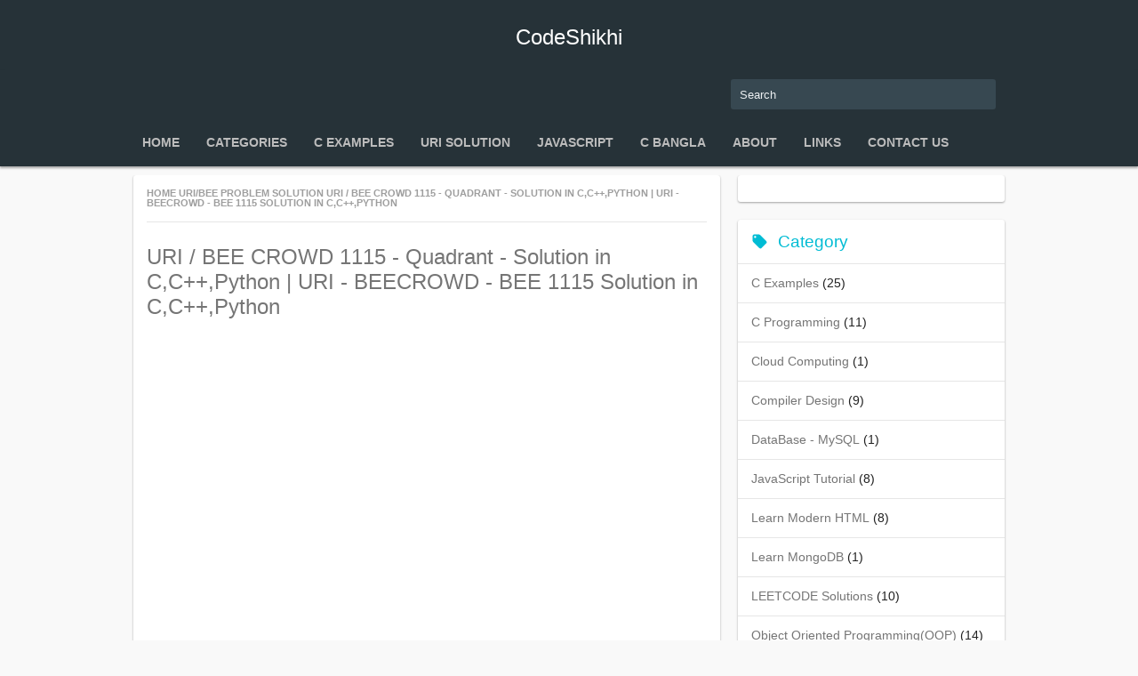

--- FILE ---
content_type: text/html; charset=UTF-8
request_url: https://www.codeshikhi.com/2022/08/uri-bee-crowd-1115-quadrant-solution-in-c-cpp-python.html
body_size: 19799
content:
<!DOCTYPE html>
<html lang='en' xmlns='http://www.w3.org/1999/xhtml' xmlns:b='http://www.google.com/2005/gml/b' xmlns:data='http://www.google.com/2005/gml/data' xmlns:expr='http://www.google.com/2005/gml/expr'>
<head>
  <!--[if lt IE 9]> <script src="http://html5shiv.googlecode.com/svn/trunk/html5.js" async="async" ></script> <![endif]-->
<meta content='width=device-width, initial-scale=1.0' name='viewport'/>
<meta content='#263238' name='theme-color'/>
<meta content='text/html; charset=UTF-8' http-equiv='Content-Type'/>
<meta content='blogger' name='generator'/>
<link href="https://www.codeshikhi.com/favicon.ico" rel='icon' type='image/x-icon' />
<link href="https://www.codeshikhi.com/2022/08/uri-bee-crowd-1115-quadrant-solution-in-c-cpp-python.html" rel='canonical' />
<link rel="alternate" type="application/atom+xml" title="CodeShikhi - Atom" href="https://www.codeshikhi.com/feeds/posts/default" />
<link rel="alternate" type="application/rss+xml" title="CodeShikhi - RSS" href="https://www.codeshikhi.com/feeds/posts/default?alt=rss" />
<link rel="service.post" type="application/atom+xml" title="CodeShikhi - Atom" href="https://www.blogger.com/feeds/2600821662962262367/posts/default" />

<link rel="alternate" type="application/atom+xml" title="CodeShikhi - Atom" href="https://www.codeshikhi.com/feeds/1554558657522004764/comments/default" />
<!--Can't find substitution for tag [blog.ieCssRetrofitLinks]-->
<link href='https://blogger.googleusercontent.com/img/a/AVvXsEjl_MMKd5g47C2zQP135CSxrX9fCm8JvLcAx8HVD6n3fm2ZpFx_Uo2F_geFkduTbam_whGY35DbcLwuM1JblvpUcCQXd941fgRoWpfEMoW8zYWwfyPsPXkgyGy_N7aghobZRgO0u4NZYdWsm2brdcZbQLx1J1R0VI1U7yWb6uxkcmNYMhoYkYn9jA=w643-h323' rel='image_src'/>
<meta content='URI / BEE CROWD 1115 - Solution in C/C++/Python,URI / BEE 1115 Solution in C,URI / BEE 1115 C++ Solution,URI / BEE 1115 Python Solution,BEE / URI 1115' name='description'/>
<meta content='http://www.codeshikhi.com/2022/08/uri-bee-crowd-1115-quadrant-solution-in-c-cpp-python.html' property='og:url'/>
<meta content='URI / BEE CROWD 1115 - Quadrant - Solution in C,C++,Python | URI - BEECROWD - BEE 1115 Solution in C,C++,Python' property='og:title'/>
<meta content='URI / BEE CROWD 1115 - Solution in C/C++/Python,URI / BEE 1115 Solution in C,URI / BEE 1115 C++ Solution,URI / BEE 1115 Python Solution,BEE / URI 1115' property='og:description'/>
<meta content='https://blogger.googleusercontent.com/img/a/AVvXsEjl_MMKd5g47C2zQP135CSxrX9fCm8JvLcAx8HVD6n3fm2ZpFx_Uo2F_geFkduTbam_whGY35DbcLwuM1JblvpUcCQXd941fgRoWpfEMoW8zYWwfyPsPXkgyGy_N7aghobZRgO0u4NZYdWsm2brdcZbQLx1J1R0VI1U7yWb6uxkcmNYMhoYkYn9jA=w1200-h630-p-k-no-nu' property='og:image'/>
<title>URI / BEE CROWD 1115 - Quadrant - Solution in C,C++,Python | URI - BEECROWD - BEE 1115 Solution in C,C++,Python</title>
<script type='application/ld+json'>
{"@context": "http://schema.org","@type": "WebSite","url": "http://www.codeshikhi.com/","potentialAction": {"@type": "SearchAction","target": "http://www.codeshikhi.com/?q={search_term}","query-input": "required name=search_term"}}
</script>
<meta content='URI / BEE CROWD 1115 - Quadrant - Solution in C,C++,Python | URI - BEECROWD - BEE 1115 Solution in C,C++,Python' property='og:title'/>
<meta content='article' property='og:type'/>
<meta content='http://www.codeshikhi.com/2022/08/uri-bee-crowd-1115-quadrant-solution-in-c-cpp-python.html' property='og:url'/>
<meta content='https://blogger.googleusercontent.com/img/a/AVvXsEjl_MMKd5g47C2zQP135CSxrX9fCm8JvLcAx8HVD6n3fm2ZpFx_Uo2F_geFkduTbam_whGY35DbcLwuM1JblvpUcCQXd941fgRoWpfEMoW8zYWwfyPsPXkgyGy_N7aghobZRgO0u4NZYdWsm2brdcZbQLx1J1R0VI1U7yWb6uxkcmNYMhoYkYn9jA=w643-h323' property='og:image'/>
<meta content='URI / BEE CROWD 1115 - Solution in C/C++/Python,URI / BEE 1115 Solution in C,URI / BEE 1115 C++ Solution,URI / BEE 1115 Python Solution,BEE / URI 1115' property='og:description'/>
<meta content='CodeShikhi' property='og:site_name'/>
<meta content='FB_ID' property='fb:admins'/>
<link href='XXXX' rel='publisher'/>
<!-- Tag Twitter Open Graph -->
<meta content='CodeShikhi' name='twitter:site'/>
<meta name='twitter:card' value='summary'/>
<meta content='summary_large_image' name='twitter:card'/>
<meta content='Ashraf' name='twitter:creator'/>
<link href='https://blogger.googleusercontent.com/img/a/AVvXsEjl_MMKd5g47C2zQP135CSxrX9fCm8JvLcAx8HVD6n3fm2ZpFx_Uo2F_geFkduTbam_whGY35DbcLwuM1JblvpUcCQXd941fgRoWpfEMoW8zYWwfyPsPXkgyGy_N7aghobZRgO0u4NZYdWsm2brdcZbQLx1J1R0VI1U7yWb6uxkcmNYMhoYkYn9jA=s72-w643-c-h323' rel='image_src'/>

<style type="text/css">
<!-- /*<style id='page-skin-1' type='text/css'><!--
*/.post-body img {
max-width: 100%;
height: auto;
box-sizing: border-box;
}
--></style>
<style type='text/css'>
html,body,div,span,applet,object,iframe,h1,h2,h3,h4,h5,h6,p,blockquote,pre,a,abbr,acronym,address,big,cite,code,del,dfn,em,img,ins,kbd,q,s,samp,small,strike,strong,sub,sup,tt,var,b,u,i,center,dl,dt,dd,ol,ul,li,fieldset,form,label,legend,table,caption,tbody,tfoot,thead,tr,th,td,article,aside,canvas,details,embed,figure,figcaption,footer,header,hgroup,menu,nav,output,ruby,section,summary,time,mark,audio,video{border:0;font:inherit;font-size:100%;margin:0;padding:0;vertical-align:baseline}
article,aside,details,figcaption,figure,footer,header,hgroup,menu,nav,section{display:block}
body{line-height:1}
ol,ul{list-style:none}
blockquote,q{quotes:none}
blockquote:before,blockquote:after,q:before,q:after{content:'';content:none}
table{border-collapse:collapse;border-spacing:0}
.post-feeds,.feed-links{display:none}
.section,.widget{margin:0;padding:0}
strong,b{font-weight:700}
cite,em,i{font-style:italic}
a{color:#F44336;outline:none;text-decoration:none}
a:hover{color:#D32F2F;text-decoration:none}
a img{border:none;border-width:0;outline:none}
abbr,acronym{border-bottom:1px dotted;cursor:help}
sup,sub{font-size:.8em;position:relative;top:-.4em;vertical-align:baseline}
sub{top:.4em}
small{font-size:.8em}
kbd{border:1px solid #757575;border-bottom-width:2px;border-radius:3px;font-size:80%;padding:2px 5px}
mark{background-color:#ffce00;color:#000}
p,blockquote,pre,table,figure,hr,form,ol,ul,dl{margin:10px 0}
hr{background-color:#666;border:none;height:1px}
.clear{clear:both}
body{background:#f9f9f9;color:#212121;font-family:'Roboto',sans-serif!important;margin:0;padding:0;text-align:left;-moz-font-smoothing:antialiased;-moz-tap-highlight-color:transparent;-ms-font-smoothing:antialiased;-ms-tap-highlight-color:transparent;-o-font-smoothing:antialiased;-o-tap-highlight-color:transparent;-tap-highlight-color:transparent;-webkit-font-smoothing:antialiased;-webkit-tap-highlight-color:transparent;-webkit-touch-callout:none}
.header,nav,#wrapper,footer{max-width:1000px}
#header-wrapper{background:#263238;margin:0 auto;width:100%}
#header-wrapper a img{display:block}
.header{color:#fff;font-family:'Product Sans',sans-serif;margin:0 auto;text-align:center;overflow:hidden;padding:30px 0 25px}
.header .widget{padding:0 20px}
.header img{height:auto;max-width:250px}
.header h1.title,.header h6.title{font-size:1.5em;font-weight:400;height:1em;margin:0;padding:0}
.header h1.title a,.header h6.title a,.header h1.title a:hover,.header h6.title a:hover{color:#FFF}
.header .description{display:none}
.header a{color:#FAFAFA}
.header a:hover{color:#FAFAFA}
#nav-wrapper{background:#263238;box-shadow:0 2px 3px rgba(0,0,0,0.12),0 2px 2px rgba(0,0,0,0.24);margin:0 auto;padding:0;width:100%;z-index:2}
.toggle,[id^=drop]{display:none}
nav{font-family:Arial;font-size:.9em;margin:0 auto;padding:0;width:100%}
nav:after{clear:both;content:"";display:table}
nav ul{float:left;list-style:none;margin:0;padding:0 5px;position:relative}
nav ul li{display:inline-block;float:left;margin:0}
nav ul li a{border-bottom:2px solid rgba(0,0,0,0);color:#bcbcbc;display:block;font-weight:700;padding:20px 15px 18px;text-transform:uppercase}
nav ul li ul li a{background:none;border-bottom:none;color:#757575;font-weight:400;padding:12px 20px;text-transform:inherit}
nav ul li:hover > a,nav ul li a.current{border-bottom:2px solid #EEFF41;color:#FFF}
nav ul li ul li:hover > a{background:#EEE;border-bottom:none;color:#455A64}
nav ul ul{background:#fff;border-radius:3px;box-shadow:0 1px 3px rgba(0,0,0,0.12),0 1px 2px rgba(0,0,0,0.24);display:none;padding:5px 0;position:absolute;top:50px;width:150px;z-index:3}
nav ul li:hover > ul{display:inherit}
nav ul ul li{display:list-item;float:none;position:relative;width:100%}
nav ul ul ul{left:150px;top:-5px}
li > a:after{content:''}
li > a:only-child:after{content:''}
#search-form{float:right;margin:0;padding:0}
#search-form form{margin:0;padding-right:20px}
#search-form input#search-box[type="text"]{background:#374851;border:none;border-radius:3px;color:#ECEFF1;float:right;line-height:32px;margin:10px 0;padding:2px 10px 0;width:278px}
#search-form input#search-box[type="text"]:hover{outline:none}
#search-form input#search-box[type="text"]:focus{background:#FFF;color:#212121;outline:none}
#wrapper{margin:0 auto;padding:0}
#content-wrapper{margin:10px auto 0;overflow:hidden;padding:0 10px;position:relative;word-wrap:break-word}
.nocard{color:#757575;font-family:'Product Sans',sans-serif;font-size:1.2em;padding:20px 15px 15px}
#post-wrapper{float:left;margin:0 -320px 0 0;width:100%}
.post-container{background:#FFF;border-radius:3px;box-shadow:0 1px 3px rgba(0,0,0,0.12),0 1px 2px rgba(0,0,0,0.24);margin:0 320px 20px 0;max-width:100%;padding:15px 15px 0}
.breadcrumbs{border-bottom:1px solid #E6E6E6;color:#9E9E9E;font-size:.7em;font-weight:700;margin:0 0 15px;overflow:hidden;padding:0 0 15px 0;text-transform:uppercase}
.breadcrumbs a{color:#9E9E9E}
.post-label-block{font-size:.8em;line-height:1.2em;margin-top:15px;overflow:hidden}
.post-label-block .date-block{display:none}
.label{float:right}
.post-label-block .label-block{background:#eee;border-radius:3px;color:#9e9e9e;display:inline-block;margin:0 0 2px;padding:4px 8px;text-transform:lowercase}
.post-label-block abbr{border-bottom:none}
.post{border-bottom:1px solid #E6E6E6;margin:0 0 15px;overflow:hidden;padding:0 0 10px}
.post-snippet{color:#757575;font-size:.9em;line-height:1.2em;max-height:2.4em;overflow:hidden}
.author-info{color:#9E9E9E;font-weight:700}
.author-info a{color:#9E9E9E}
.post-body{font-size:1em;line-height:1.6}
.post-body h1,.post-body h2,.post-body h3,.post-body h4,.post-body h5,.post-body h6{color:#757575;font-family:'Product Sans',sans-serif;line-height:normal;margin:20px 0 10px}
.post-body h1{font-size:1.5em}
.post-body h2{font-size:1.4em}
.post-body h3{font-size:1.3em}
.post-body h4{font-size:1.2em}
.post-body h5{font-size:1.1em}
.post-body h6{font-size:1em}
.post-body ol{margin:0 0 0 20px !important;padding:0!important;list-style:decimal outside}
.post-body ol ol{list-style:lower-latin outside}
.post-body ol ol ol{list-style:lower-roman outside}
.post-body ul{margin:0 0 0 20px !important;padding:0!important;list-style:circle outside}
.post-body ul ul{list-style:disc outside}
.post-body ul ul ul{list-style:square outside}
.post-body li{margin:.5em 0}
.post-body dl{margin:0!important;padding:0!important}
.post-body dt{color:#757575;font-size:.9em}
.post-body dd{margin:0 0 .5em 1em}
.post-body input,.post-body button,.post-body select,.post-body textarea{font:inherit;font-size:100%;line-height:normal;vertical-align:baseline}
.post-body textarea{box-sizing:border-box;display:block}
.post-body code{background-color:#e8eaf6;border:1px solid #dbdbdb;border-radius:3px;color:#727272;font-family:monospace;padding:1px 5px}
.post-body pre{background-color:#424242;border-radius:3px;color:#fafafa;font-family:monospace;margin-bottom:10px;overflow-x:scroll;padding:20px}
.post-body blockquote{background:#eee;border-radius:3px;color:#757575;font-size:.9em;margin-bottom:10px;padding:10px 15px}
.post-body img{border:0;height:auto;max-width:100%}
.post-body table{max-width:100%}
h1.post-title{color:#757575;font-family:'Product Sans',sans-serif;font-size:1.5em;line-height:1.2em;margin:10px 0 20px}
h2.post-title{color:#212121;font-family:'Product Sans',sans-serif;font-size:1.2em;line-height:1.2em;margin-bottom:10px;max-height:2.4em;overflow:hidden}
h2.post-title a{color:#424242}
.img-thumbnail{float:right;height:70px;margin:0 0 0 15px;width:70px}
.img-thumbnail img{height:70px;width:70px}
#blog-pager{clear:both!important;font-size:.7em;font-weight:700;margin:0;padding:3px;text-align:center;text-transform:uppercase}
#blog-pager-newer-link a,#blog-pager-older-link a,a.home-link{border-radius:2px;color:#757575;margin-bottom:15px;padding:8px;transition:all 450ms cubic-bezier(0.23,1,0.32,1) 0ms;width:80px}
#blog-pager-newer-link a{display:block;float:left}
#blog-pager-older-link a{display:block;float:right}
a.home-link{display:inline-block}
#blog-pager-older-link a:hover,#blog-pager-newer-link a:hover,a.home-link:hover{background-color:#EEFF41;box-shadow:0 1px 3px rgba(0,0,0,0.12),0 1px 2px rgba(0,0,0,0.24);color:#827717}
.post-body th{font-weight:700}
.post-body table{background:#fafafa;color:#546e7a;font-size:.9em;margin:0}
.post-body td,.post-body th{border:1px solid #eee;padding:8px;text-align:left;vertical-align:top}
.post-body th{background:#f5f5f5}
.post-body table.tr-caption-container td{background:#EEFF41;border:none;border-radius:3px;color:#827717;overflow:hidden;padding:0}
.post-body img{height:auto;max-width:100%}
.post-body img,.post-body table.tr-caption-container{height:auto;max-width:100%}
.post-body .separator img{height:auto;max-width:100%}
.post-body td.tr-caption{color:#FFF;padding:0 8px 8px!important}
.post-body iframe,.post-body object,.post-body embed{max-width:100%}
.single-post{margin-top:20px}
.status-msg-wrap{background:#EEFF41;border:none;border-radius:3px;background-color:#EEFF41;font-family:'Product Sans',sans-serif;font-size:1em;margin:0 0 20px;overflow:hidden;padding:10px 15px;width:auto}
.status-msg-body{background-color:#EEFF41;padding:0;position:static;text-align:left}
.status-msg-body a{font-size:.7em;padding:0;text-decoration:none;text-transform:uppercase}
.status-msg-border{display:none}
.status-msg-bg{display:none}
#sidebar-wrapper{float:right;margin:0 0 25px;width:300px}
.sidebar-container{margin:0}
.widgeticon{margin:5px 5px -5px 0}
.sidebar h6,.sidebar h2{background-image:url([data-uri]);background-position:left top;background-repeat:no-repeat;background-size:19px 19px;color:#212121;font-family:'Product Sans',sans-serif;font-size:1.2em;line-height:1em;overflow:hidden;padding:0 0 15px 30px}
.FollowByEmail h6,.FollowByEmail h2{background-image:url([data-uri]);color:#CDDC39}
.BlogArchive h6,.BlogArchive h2{background-image:url([data-uri]);color:#673AB7}
.BlogSearch h6,.BlogSearch h2{background-image:url([data-uri]);color:#795548}
.Image h6,.Image h2{background-image:url([data-uri]);color:#9C27B0}
.FeaturedPost h6,.FeaturedPost h2{background-image:url([data-uri]);color:#FFC107}
.Label h6,.Label h2{background-image:url([data-uri]);color:#00BCD4}
.LinkList h6,.LinkList h2{background-image:url([data-uri]);color:#009688}
.PageList h6,.PageList h2{background-image:url([data-uri]);color:#E91E63}
.Poll h6,.Poll h2{background-image:url([data-uri]);color:#607D8B}
.PopularPosts h6,.PopularPosts h2{background-image:url([data-uri]);color:#F44336}
.Profile h6,.Profile h2{background-image:url([data-uri]);color:#03A9F4}
.Stats h6,.Stats h2{background-image:url([data-uri]);color:#FF9800}
.Subscribe h6,.Subscribe h2{background-image:url([data-uri]);color:#4CAF50}
.Text h6,.Text h2{background-image:url([data-uri]);color:#3F51B5}
.Translate h6,.Translate h2{background-image:url([data-uri]);color:#4CAF50}
.sidebar .widget{background:#FFF;border:none;border-radius:3px;box-shadow:0 1px 3px rgba(0,0,0,0.12),0 1px 2px rgba(0,0,0,0.24);font-size:1em;line-height:1.6;margin:0 0 20px;overflow:hidden;padding:15px;position:relative}
.widget-content{font-size:.9em}
.widget-item-control{border-radius:50%;line-height:1em;padding:8px 8px 6px;position:absolute;right:10px;top:10px;vertical-align:middle}
.widget-item-control:hover{background:#eee}
.widget-content img{height:auto;max-width:100%}
.widget-content select{background:#EEE url([data-uri]) no-repeat center right 5px;background-size:20px 20px;border:none;border-radius:3px;padding:10px;width:100%;-moz-appearance:none;-webkit-appearance:none}
.quickedit{display:none}
.sidebar ul,.sidebar ol{list-style-type:none;margin:0 -15px -15px;padding:0}
.sidebar li ul,.sidebar li ol{font-size:0.9em;margin:10px -15px 0 0}
.sidebar li{border-top:1px solid #E6E6E6;margin:0;padding:10px 15px}
.sidebar li li{border-top:none;margin:0;padding:5px 15px}
.sidebar li a{color:#757575}
.label-size-1,.label-size-2,.label-size-3,.label-size-4,.label-size-5{font-size:.8em;line-height:1.5;opacity:10}
.cloud-label-widget-content{font-size:.8em;font-weight:700;text-align:left;text-transform:uppercase}
.label-size{background:#EEFF41;border-radius:3px;color:#827717;display:inline-block;margin:8px 4px 0 0;padding:4px 8px}
.label-size a,.label-size span{color:#827717}
.label-count{white-space:nowrap}
.Image .widget-content{margin:0 -15px -20px -15px}
.Image .caption{display:block;padding:5px 15px 15px}
.PopularPosts h6{color:#e51c23}
.PopularPosts .item-thumbnail{border-radius:50%;display:inline;float:left;margin:5px 10px 5px 0;overflow:hidden}
.PopularPosts .item-thumbnail a img{display:block;height:40px;margin:0;padding:0;width:40px}
.PopularPosts .widget-content ul{margin:0}
.PopularPosts .widget-content ul li{border-bottom:1px solid #E6E6E6;border-top:none;padding:5px 0}
.PopularPosts .widget-content ul li:last-child{border-bottom:none}
.PopularPosts .item-title{color:#212121;font-size:1em;font-weight:400;line-height:1.4;max-height:2.7em;overflow:hidden;padding-top:.3em}
.PopularPosts .item-title a{color:#212121}
.PopularPosts .item-snippet{color:#757575;font-size:.9em;height:1.4em;line-height:1.4;overflow:hidden}
.Profile .profile-img{border-radius:50%;float:left;margin:0 15px 10px 0;overflow:hidden}
.Profile .profile-name-link{background-repeat:no-repeat;padding-left:20px}
.Feed h6{color:#5677fc}
.Feed .widget-content ul li{border-bottom:1px solid #E6E6E6;font-weight:400;padding:10px 0}
.Feed .widget-content ul li a{color:#212121}
.Feed .widget-content ul li:last-child{border-bottom:none}
.related-post{margin:0 0 0px}
.related-post h2{color:#FF0000;font-family:'Product Sans',sans-serif;font-size:1.2em;line-height:1.2em;padding:10px 0}
.related-post-style-3,.related-post-style-3 li{margin:0 !important;padding:0;list-style:none;word-wrap:break-word;overflow:hidden;width:100%;line-height:0.8em}
.related-post-style-3 .related-post-item{display:block;float:left;width:25%;height:120px;padding:2px;margin-bottom:2px!important;border-left:1px solid transparent;-moz-box-sizing:border-box;-webkit-box-sizing:border-box;box-sizing:border-box;position:relative}
.related-post-style-3 .related-post-item:first-child{border-left:none}
.related-post-style-3 .related-post-item-thumbnail{display:block;margin:0;width:100%;height:120px;max-width:none;max-height:none;background-color:transparent;border:none;padding:0;transition:all 400ms ease-in-out}
.related-post-style-3 .related-post-item:hover .related-post-item-thumbnail{opacity:.6}
.related-post-style-3 .related-post-item-tooltip{display:none}
.related-post-style-3 .related-post-item-title{color:#fff;text-align:center;padding:0 0 10px;font-size:60%;font-weight:normal;width:auto!important;height:auto;transition:all 400ms ease-in-out}
.related-post-style-3 .related-post-item-title:hover{color:#fff}
@media screen and (max-width:800px) {.related-post-style-3 .related-post-item{width:50%}}
.comment-form{margin:0 -8px;overflow:hidden}
.comments h3{color:#757575;font-family:'Product Sans',sans-serif;font-size:1.2em;line-height:1.2em;padding:20px 0}
h4#comment-post-message{display:none;margin:0}
.comments{margin:0 0 20px;overflow:hidden;padding:0}
.comments .comments-content .comment{margin-bottom:0}
.comments .comment-header{margin-bottom:15px}
.comments .comments-content,.comments .comments-content .comment-content{color:#424242;margin-top:2px;text-align:left}
.thread-toggle{display:none}
.comments .comments-content .comment-thread ol{margin:0;overflow:hidden;text-align:left}
.comments .comments-content .comment-thread ol ol{margin-top:10px}
.comments .avatar-image-container{float:left}
.comments .avatar-image-container img{background-color:#BDBDBD;background-image:url([data-uri]);background-position:center center;background-repeat:no-repeat;background-size:46px 46px;border-radius:50%;height:40px;width:40px}
.comments .comment-block{background:#eee;border-radius:20px;margin:0 0 15px 55px;padding:15px;position:relative}
p.comment-content{line-height:1.4em;margin:0}
.comments .comment-block a{color:#212121}
.comments .comments-content .user {color:#757575;font-family:'Product Sans',sans-serif;font-size:.9em;font-style:normal;font-weight:400;margin-right:5px}
.comments .comments-content .user a{color:#757575}
.comments .comments-content .datetime a{color:#757575;font-size:.7em;font-weight:700}
.comments .comments-content .comment:first-child{padding-top:0}
.comments .comments-content .comment-thread:empty{display:none}
.comments .comment-replies{margin-left:55px}
.comments .inline-thread .comment-replybox-thread .comment-form{margin:0 0 15px -55px}
.comments .thread-toggle .thread-arrow{vertical-align:top}
.comments .comments-content .comment{padding:0}
.comments .comment-thread.inline-thread .comment,.comments .comment-thread.inline-thread .comment:last-child{margin:0}
.comments .comments-content .comment-thread{margin:0;padding:0}
.comments .comments-content .inline-thread{margin:0;padding:0}
.comments .comments-content .icon.blog-author{background-image:url([data-uri]);background-size:18px 18px;height:18px;margin:0;position:absolute;right:10px;top:10px;width:18px}
.comments .comment .comment-actions a{background:#E0E0E0;border-radius:3px;color:#757575;display:inline-block;font-size:.7em;font-weight:700;margin:10px 10px 0 0;padding:5px 8px;text-transform:uppercase}
.comments .blog-admin{display:none}
.comments .comment .comment-actions a:hover,.comments .continue a:hover{text-decoration:none}
.comments .continue{margin:15px 0 15px 0;text-align:center}
.comments .continue a{background:#E0E0E0;border-radius:3px;color:#757575;display:inline-block;font-size:.7em;font-weight:700;padding:5px 8px;text-transform:uppercase}
.comments .comments-content .comment-thread ol ol .continue{display:none}
.comments .comments-content .loadmore.loaded{display:none}
.comment-footer{margin:0}
#footer-wrapper{background:#263238;padding:0}
#footer-wrapper a{color:#FFF}
#footer-wrapper a:hover{color:#F5F5F5}
footer{color:#bcbcbc;font-size:.8em;line-height:1.6;margin:15px auto 0}
#footer{padding:20px 25px}
#keep-in-touch{border-bottom:1px solid #37474F;margin-bottom:10px;padding-bottom:10px}
#keep-in-touch span{font-weight:700;margin-right:10px;text-transform:uppercase;vertical-align:middle}
#keep-in-touch svg{vertical-align:middle}
footer h3{display:inline;font-family:'Product Sans',sans-serif;font-size:1em;font-weight:700}
#fab{background:#EEFF41;border-radius:50%;bottom:25px;box-shadow:0 0 4px rgba(0,0,0,.14),0 4px 8px rgba(0,0,0,.28),0 2px 5px 0 rgba(0,0,0,.26);padding:15px 16px 11px;position:fixed;right:25px;transition:all 450ms cubic-bezier(0.23,1,0.32,1) 0ms;z-index:99999}
#fab:hover{box-shadow:0 0 4px rgba(0,0,0,.14),0 8px 8px rgba(0,0,0,.28),0 2px 5px 0 rgba(0,0,0,.26)}
.banner-home-top{border-bottom:1px solid #E6E6E6;margin:0 0 15px;padding-bottom:15px}
.banner-home-bottom{border-bottom:1px solid #E6E6E6;margin:0 0 15px;padding-bottom:15px}
.banner-post-top{margin:0 0 15px}
.banner-post-bottom{margin:25px 0 15px}
.banner-sidebar{margin-bottom:20px}

.button {
-moz-border-radius:5px 5px 5px 5px;
-webkit-border-radius:5px 5px 5px 5px;
border-radius:5px 5px 5px 5px;
-moz-box-shadow:0 1px 3px rgba(0, 0, 0, 0.25);
-webkit-box-shadow:0 1px 3px rgba(0, 0, 0, 0.25);
box-shadow:0 1px 3px rgba(0, 0, 0, 0.25);
border-bottom:1px solid rgba(0, 0, 0, 0.25);
color:#FFFFFF !important;
cursor:pointer;
font-weight:normal;
line-height:1;
overflow:visible;
font-size:15px;
padding:5px 0px 5px;
position:relative;
text-decoration:none;
text-shadow:0 -1px 1px rgba(0, 0, 0, 0.25);
width:auto;
}
.demobutton {
background-color:#999999;
text-align:center;
width:150px;
}
.demobutton:hover {
background-color:#00A0EE;
}

@media all and (max-width : 768px) {
.header,nav,#wrapper,footer{max-width:538px}
nav .toggle + a,.menu{display:none}
nav > .toggle{border:none;color:#fff;cursor:pointer;display:block;font-weight:700;padding:13px 20px 23px;text-decoration:none;text-transform:uppercase;width:20px;z-index:4}
nav > .toggle svg{margin:0 10px;vertical-align:top}
[id^=drop]:checked + ul{display:inherit;margin:0 auto;width:100%}
.toggle:checked{background:red}
nav ul .toggle{border:none;color:#757575;display:block;padding:16px 20px}
nav ul .toggle:hover{cursor:pointer}
nav ul > .toggle svg{margin-left:10px;vertical-align:top}
nav ul{background:#fff;padding:0}
nav ul li{display:block;width:100%}
nav ul li a{border-bottom:none;color:#757575;font-weight:400;padding:17px 20px;text-transform:inherit}
nav ul ul{background:#f5f5f5;border-radius:0;box-shadow:none;float:inherit;padding:0;position:static;width:100%}
nav ul ul ul{background:#eee}
nav ul ul ul ul{background:#e0e0e0}
nav ul li:hover > a,nav ul li a.current{border-bottom:none;color:#757575}
nav ul li ul li:hover > a{background:none;border-bottom:none;color:#757575}
nav ul li ul li .toggle,nav ul li ul li a{color:#757575;padding:17px 20px 17px 30px}
nav ul li ul li ul li .toggle,nav ul li ul li ul li a{padding:17px 20px 17px 40px}
nav ul li ul li ul li ul li.toggle,nav ul li ul li ul li ul li a{padding:17px 20px 17px 50px}
nav ul ul li:hover > ul,nav ul li:hover > ul{display:none}
#search-form{display:block;margin:0 0 0 -60px;width:100%}
#search-form form{padding:0 20px 0 70px}
#search-form input#search-box[type="text"]{margin:5px 0 15px;padding:2px 10px 0 40px;width:100%}
#post-wrapper,#sidebar-wrapper{float:none;max-width:100%;width:100%}
.post-container{margin:0 0 20px}
#nav-wrapper{overflow:hidden}
}

@media screen and (max-width : 320px) {

#sidebar-wrapper {
Display: none;

}

@media only screen and (max-width:468px) {
.label{display:block;float:inherit;margin:5px 0 0}
#blog-pager-newer-link a,#blog-pager-older-link a,a.home-link{width:75px}
}

/* recent post widget for static page */
.recent-gallery {padding:0;clear:both;text-align:center;}
.recent-gallery:after {content:"";display:table;clear:both;}
.recent-gallery .gallerytem{display:inline-block;position:relative;margin:2px 0;overflow:hidden;}
.recent-gallery .gallerytem a{position:relative;float:left;margin:0 2px;text-decoration:none}
.recent-gallery .gallerytem .ptitle{background:rgba(0,0,0,.7);display:block;clear:left;font-size:10px;line-height:1.3em;position:absolute;text-align:left;bottom:3px;left:3px;right:3px;top:3px;color:#fff;padding:5px;word-wrap:break-word;overflow:hidden;visibility:hidden;opacity:0;backface-visibility:hidden;transition:all .2s}
.recent-gallery .gallerytem:hover .ptitle{visibility:visible;opacity:1}
.recent-gallery a img{background:#fdfdfd;float:left;padding:2px;border:1px solid #e3e3e3;transition:all .3s}
.recent-gallery a:hover img {border-color:#bbb;}

/* CSS Breadcrumbs */
.breadcrumbs{line- height:1.2em;width:auto;overflow:hidden;padding:0;margin:0 auto 20px;font-size:90%;color:#888;font-weight:400;text-overflow:ellipsis;-webkit-text-overflow:ellipsis;white-space:nowrap}
.breadcrumbs a{display:inline-block;text-decoration:none;transition:all .3s ease-in-out;color:#777;font-weight:400}
.breadcrumbs a:hover{color:blue}
.breadcrumbs svg{width:20px;height:20px;vertical-align:-5px;margin:0 -3px}
.breadcrumbs svg.homesvg{width:22px;height:22px;margin-right:0}
.breadcrumbs svg path{fill:#c8c8c8}
.breadcrumbs svg.homesvg path{fill:#999} 
</style>
<script type="c3cf2aa71a78cbb2fd97e2f7-text/javascript">
        (function(i,s,o,g,r,a,m){i['GoogleAnalyticsObject']=r;i[r]=i[r]||function(){
        (i[r].q=i[r].q||[]).push(arguments)},i[r].l=1*new Date();a=s.createElement(o),
        m=s.getElementsByTagName(o)[0];a.async=1;a.src=g;m.parentNode.insertBefore(a,m)
        })(window,document,'script','https://www.google-analytics.com/analytics.js','ga');
        ga('create', 'UA-148740994-1', 'auto', 'blogger');
        ga('blogger.send', 'pageview');
      </script>
<meta content='9db1f5b0fc882893' name='yandex-verification'/>
<head>
<link href='https://www.blogger.com/static/v1/widgets/2944754296-widget_css_bundle.css' rel='stylesheet' type='text/css'/>
<script src="/cdn-cgi/scripts/7d0fa10a/cloudflare-static/rocket-loader.min.js" data-cf-settings="c3cf2aa71a78cbb2fd97e2f7-|49"></script><link href='https://www.blogger.com/dyn-css/authorization.css?targetBlogID=2600821662962262367&amp;zx=7fd240ad-7e94-4d5c-aef1-378aeeda6f96' media='none' onload='if(media!=&#39;all&#39;)media=&#39;all&#39;' rel='stylesheet'/><noscript><link href='https://www.blogger.com/dyn-css/authorization.css?targetBlogID=2600821662962262367&amp;zx=7fd240ad-7e94-4d5c-aef1-378aeeda6f96' rel='stylesheet'/></noscript>
<meta name='google-adsense-platform-account' content='ca-host-pub-1556223355139109'/>
<meta name='google-adsense-platform-domain' content='blogspot.com'/>

<!-- data-ad-client=ca-pub-2799491139247425 -->

</head>
<!-- Google tag (gtag.js) -->
<script async='async' src='https://www.googletagmanager.com/gtag/js?id=G-5P7H0N45QD' type="c3cf2aa71a78cbb2fd97e2f7-text/javascript"></script>
<script type="c3cf2aa71a78cbb2fd97e2f7-text/javascript">
  window.dataLayer = window.dataLayer || [];
  function gtag(){dataLayer.push(arguments);}
  gtag('js', new Date());

  gtag('config', 'G-5P7H0N45QD');
</script>
<body class='loading'>
<!-- header wrapper start -->
<header id='header-wrapper' itemscope='' itemtype='http://schema.org/WPHeader'>
<div class='header section' id='header'><div class='widget Header' data-version='1' id='Header1'>
<div id='header-inner'>
<div class='titlewrapper'>
<h6 class='title'>
<a href="https://www.codeshikhi.com/">CodeShikhi</a>
</h6>
<div class='descriptionwrapper'>
<p class='description'><span>CodeShikhi - The World for Programmers, প&#2509;র&#2507;গ&#2509;র&#2494;ম&#2495;&#2434;,Learn Programming,Learn Javascirpt | C | C++ | Python | OOP,Learn Programming in Bangla,Bangla Programming Tutorial,Leetcode Problem Solution,BEE Problem Solution,C Programming in Bangla,C in Bangla,Javascript tutorials,C Programming Bangla Tutorial,
URI Online Judge Solution in C C++ Python,JavaScript Full Tutorials , OOP Tutorial in C++, Object Oriented Programming in C++,Learn OOP in C++,C Programming Exercise,C Programming Example with Code</span></p>
</div>
</div>
</div>
</div></div>
<div class='clear'></div>
</header>
<!-- header wrapper end -->
<!-- navigation wrapper start -->
<div id='nav-wrapper'>
<nav>
<div id='search-form'>
<form action='/search' method='get'>
<input id='search-box' name='q' onblur="if (!window.__cfRLUnblockHandlers) return false; if(this.value==&#39;&#39;)this.value=this.defaultValue;" onfocus="if (!window.__cfRLUnblockHandlers) return false; if(this.value==this.defaultValue)this.value=&#39;&#39;;" type='text' value='Search' data-cf-modified-c3cf2aa71a78cbb2fd97e2f7-="" />
</form>
</div>
<label class='toggle' for='drop'><svg height='18' viewBox='0 0 18 18' width='18'><path d='M2 13.5h14V12H2v1.5zm0-4h14V8H2v1.5zM2 4v1.5h14V4H2z' fill='#263238'></path></svg></label>
<input id='drop' type='checkbox'/>
<ul class='menu'>
<li><a href='/' title='Home'>Home</a></li>
<li>
<label class='toggle' for='drop-1'>Categories<svg fill='#757575' height='14' viewBox='0 0 14 14' width='14'><path d='M5 8l4 4 4-4z'></path></svg></label>
<a href='#' title='Categories'>Categories</a>
<input id='drop-1' type='checkbox'/>
<ul>
<li>
<label class='toggle' for='drop-2'>C Programming<svg fill='#757575' height='14' viewBox='0 0 14 14' width='14'><path d='M5 8l4 4 4-4z'></path></svg></label>
<a href='https://www.codeshikhi.com/search/label/C%20Programming' title='C Programming'>C Programming</a>
<!-- <input id='drop-2' type='checkbox'/> <ul> <li><a href='#' title='Sub Sub Menu 1'>Sub Sub Menu 1</a></li> <li><a href='#' title='Sub Sub Menu 2'>Sub Sub Menu 2</a></li> <li><a href='#' title='Sub Sub Menu 3'>Sub Sub Menu 3</a></li> </ul> -->
</li>
<li><a href='https://www.codeshikhi.com/search/label/C%20Examples' title='C Examples'>C Examples</a></li>
<li><a href='https://www.codeshikhi.com/search/label/URI%2FBEE%20Problem%20Solution' title='URI/BEE Problem Solution'>URI/BEE Problem Solution</a></li>
<li><a href='https://www.codeshikhi.com/search/label/JavaScript%20Tutorial' title='Javascript Programming Tutorial'>JavaScript Tutorial</a></li>
<li><a href='https://www.codeshikhi.com/search/label/Object%20Oriented%20Programming%28OOP%29' title='C++ Object Oriented Programming(OOP)'>C++ Object Oriented Programming(OOP)</a></li>
</ul>
</li>
<li><a href='https://www.codeshikhi.com/search/label/C%20Examples' title='C Examples'>C Examples</a></li>
<li><a href='https://www.codeshikhi.com/search/label/URI%2FBEE%20Problem%20Solution' title='URI/BEE OJ Solution'>URI Solution</a></li>
<li><a href='https://www.codeshikhi.com/search/label/JavaScript%20Tutorial' title='Javascript Programming Tutorial'>JavaScript</a></li>
<li><a href='https://www.codeshikhi.com/search/label/C%20Programming' title='C Programming Bangla'>C Bangla</a></li>
<li><a href='https://www.codeshikhi.com/p/about.html' title='About'>About</a></li>
<li><a href='https://www.codeshikhi.com/p/links.html' title='Links'>Links</a></li>
<li><a href='https://www.codeshikhi.com/p/contact.html' title='Contact us'>Contact us</a></li>
</ul>
</nav>
</div>
<div class='clear'></div>
<!-- navigation wrapper end -->
<!-- wrapper start -->
<div id='wrapper'>
<!-- content wrapper start -->
<div id='content-wrapper'>
<!-- post wrapper start -->
<div id='post-wrapper'>
<div class='post-container section' id='main'><div class='widget Blog' data-version='1' id='Blog1'>
<div class='breadcrumbs' itemscope='itemscope' itemtype='https://schema.org/BreadcrumbList'>
<span itemprop='itemListElement' itemscope='itemscope' itemtype='https://schema.org/ListItem'>
<a class='breadhome' href="https://www.codeshikhi.com/" itemprop='item' title='Home'>
<span itemprop='name'>Home</span></a>
<meta content='1' itemprop='position'/>
</span>
<span itemprop='itemListElement' itemscope='itemscope' itemtype='https://schema.org/ListItem'>
<a href="https://www.codeshikhi.com/search/label/URI%2FBEE%20Problem%20Solution?&max-results=10" itemprop='item' title='URI/BEE Problem Solution'>
<span itemprop='name'>URI/BEE Problem Solution</span>
</a>
<meta content='2' itemprop='position'/>
</span>
<span>URI / BEE CROWD 1115 - Quadrant - Solution in C,C++,Python | URI - BEECROWD - BEE 1115 Solution in C,C++,Python</span>
</div>
<div class='blog-posts hfeed'>
<!--Can't find substitution for tag [defaultAdStart]-->

                      <div class="date-outer">
                    

                      <div class="date-posts">
                    
<div class='post-outer'>
<article class='post hentry'>
<div itemprop='blogPost' itemscope='itemscope' itemtype='https://schema.org/BlogPosting'>
<div itemType='https://schema.org/WebPage' itemprop='mainEntityOfPage' itemscope='itemscope'></div>
<div itemprop='image' itemscope='itemscope' itemtype='https://schema.org/ImageObject'>
<meta content='URI / BEE CROWD 1115 - Quadrant - Solution in C,C++,Python | URI - BEECROWD - BEE 1115 Solution in C,C++,Python Write a program to read the ...' property='twitter:description'/>
<meta content='https://blogger.googleusercontent.com/img/a/AVvXsEjl_MMKd5g47C2zQP135CSxrX9fCm8JvLcAx8HVD6n3fm2ZpFx_Uo2F_geFkduTbam_whGY35DbcLwuM1JblvpUcCQXd941fgRoWpfEMoW8zYWwfyPsPXkgyGy_N7aghobZRgO0u4NZYdWsm2brdcZbQLx1J1R0VI1U7yWb6uxkcmNYMhoYkYn9jA=w643-h323' itemprop='url'/>
<meta content='auto' itemprop='width'/>
<meta content='auto' itemprop='height'/>
</div>
<div itemprop='publisher' itemscope='itemscope' itemtype='https://schema.org/Organization'>
<div itemprop='logo' itemscope='itemscope' itemtype='https://schema.org/ImageObject'>
<meta content='https://blogger.googleusercontent.com/img/a/AVvXsEjl_MMKd5g47C2zQP135CSxrX9fCm8JvLcAx8HVD6n3fm2ZpFx_Uo2F_geFkduTbam_whGY35DbcLwuM1JblvpUcCQXd941fgRoWpfEMoW8zYWwfyPsPXkgyGy_N7aghobZRgO0u4NZYdWsm2brdcZbQLx1J1R0VI1U7yWb6uxkcmNYMhoYkYn9jA=s72-w643-c-h323' itemprop='url'/>
<meta content='72' itemprop='width'/>
<meta content='72' itemprop='height'/>
</div>
<meta content='CodeShikhi' itemprop='name'/>
</div>
<h1 class='post-title entry-title' itemprop='name headline'>
URI / BEE CROWD 1115 - Quadrant - Solution in C,C++,Python | URI - BEECROWD - BEE 1115 Solution in C,C++,Python
</h1>
<div class='post-body entry-content' id='post-body-1554558657522004764' itemprop='description articleBody'>
<div class='banner-post-top'>
<ins class='adsbygoogle' data-ad-client='ca-pub-2799491139247425' data-ad-format='auto' data-ad-slot='8769309797' data-full-width-responsive='true' style='display:block'></ins>
</div>
<script async='async' crossorigin='anonymous' src='https://pagead2.googlesyndication.com/pagead/js/adsbygoogle.js?client=ca-pub-2799491139247425' type="c3cf2aa71a78cbb2fd97e2f7-text/javascript"></script>
<ins class='adsbygoogle' data-ad-client='ca-pub-2799491139247425' data-ad-format='fluid' data-ad-layout='in-article' data-ad-slot='9752760615' style='display:block; text-align:center;'></ins>
<script type="c3cf2aa71a78cbb2fd97e2f7-text/javascript">
     (adsbygoogle = window.adsbygoogle || []).push({});
</script>
<div class="description" style="background-color: white; text-align: justify;"><div class="description"><div class="description"><div class="description"><div class="description"><div class="description"><div class="description"><div class="description"><div class="description"><div class="description"><div class="description"><div class="description"><div class="description"><div class="description"><div class="description"><div class="description"><div class="description"><div class="description"><span style="color: #444444; font-family: times new roman;"><table align="center" cellpadding="0" cellspacing="0" class="tr-caption-container" style="margin-left: auto; margin-right: auto;"><tbody><tr><td style="text-align: center;"><a href="https://blogger.googleusercontent.com/img/a/AVvXsEjl_MMKd5g47C2zQP135CSxrX9fCm8JvLcAx8HVD6n3fm2ZpFx_Uo2F_geFkduTbam_whGY35DbcLwuM1JblvpUcCQXd941fgRoWpfEMoW8zYWwfyPsPXkgyGy_N7aghobZRgO0u4NZYdWsm2brdcZbQLx1J1R0VI1U7yWb6uxkcmNYMhoYkYn9jA" style="margin-left: auto; margin-right: auto;"><img alt="URI / BEE CROWD 1115 - Quadrant - Solution in C,C++,Python | URI - BEECROWD - BEE 1115 Solution in C,C++,Python" data-original-height="346" data-original-width="688" height="323" loading="lazy" src="https://blogger.googleusercontent.com/img/a/AVvXsEjl_MMKd5g47C2zQP135CSxrX9fCm8JvLcAx8HVD6n3fm2ZpFx_Uo2F_geFkduTbam_whGY35DbcLwuM1JblvpUcCQXd941fgRoWpfEMoW8zYWwfyPsPXkgyGy_N7aghobZRgO0u4NZYdWsm2brdcZbQLx1J1R0VI1U7yWb6uxkcmNYMhoYkYn9jA=w643-h323-rw" title="URI / BEE CROWD 1115 - Quadrant - Solution in C,C++,Python | URI - BEECROWD - BEE 1115 Solution in C,C++,Python" width="643" /></a></td></tr><tr><td class="tr-caption" style="text-align: center;"><h1><span style="color: #444444; font-size: 14px; text-align: justify;">URI / BEE CROWD 1115 - Quadrant - Solution in C,C++,Python | URI - BEECROWD - BEE 1115 Solution in C,C++,Python</span></h1></td></tr></tbody></table><div class="description" style="color: #454545; font-family: ubuntu, sans-serif; font-size: 14px;"><p style="margin: 0px 0px 10px;">Write a program to read the coordinates (X, Y) of an indeterminate number of points in Cartesian system. For each point write the quadrant to which it belongs. The program finish when at least one of two coordinates is NULL (in this situation without writing any message).</p></div><h2 style="color: #454545; font-family: ubuntu, sans-serif; font-size: 18px; margin: 20px 0px 10px;">Input</h2><div class="input" style="color: #454545; font-family: ubuntu, sans-serif; font-size: 14px;"><p style="margin: 0px 0px 10px;">The input contains several tests cases. Each test case contains two integer numbers.</p></div><h2 style="color: #454545; font-family: ubuntu, sans-serif; font-size: 18px; margin: 20px 0px 10px;">Output</h2><div class="output" style="color: #454545; font-family: ubuntu, sans-serif; font-size: 14px;"><p style="margin: 0px 0px 10px;">For each test case, print the corresponding quadrant which these coordinates belong, as in the example.</p></div><div class="both" style="clear: both; color: #454545; font-family: ubuntu, sans-serif; font-size: 14px;"></div><table style="border-bottom: 1px solid rgb(187, 187, 187); border-collapse: collapse; border-top: 1px solid rgb(187, 187, 187); color: #454545; font-family: ubuntu, sans-serif; font-size: 14px; margin: 15px 0px; text-align: justify; width: 703px;"><thead style="font-weight: 700; text-align: center;"><tr><td>Input Sample</td><td>Output Sample</td></tr></thead><tbody style="background: rgb(239, 239, 239); font-family: &quot;courier new&quot;, Courier, &quot;nimbus mono l&quot;, monospace;"><tr><td class="division" style="border-bottom: 1px solid rgb(187, 187, 187); border-right: 1px solid rgb(187, 187, 187); border-top: 1px solid rgb(187, 187, 187); padding: 5px; vertical-align: text-top; width: 341px;"><p style="margin: 0px;">2 2<br />3 -2<br />-8 -1<br />-7 1<br />0 2</p></td><td style="border-bottom: 1px solid rgb(187, 187, 187); border-top: 1px solid rgb(187, 187, 187); padding: 5px; vertical-align: text-top; width: 341px;"><p style="margin: 0px;">primeiro<br />quarto<br />terceiro<br />segundo</p></td></tr></tbody></table></span></div><p style="color: #454545; font-family: ubuntu, sans-serif; font-size: 14px; margin: 0px 0px 10px;"><span style="background-color: transparent; text-align: left;"><span style="font-family: &quot;times new roman&quot;;"><span face="ubuntu, sans-serif" style="color: #454545;"><span><span>&nbsp; &nbsp;&nbsp;</span><span>&nbsp;&nbsp; &nbsp;</span><span>&nbsp;&nbsp; &nbsp;</span><span>&nbsp;&nbsp; &nbsp;</span><span>&nbsp;&nbsp; &nbsp;</span><span>&nbsp;&nbsp; &nbsp;</span><span>&nbsp;&nbsp; &nbsp;</span><span>&nbsp;&nbsp; &nbsp;</span><span>&nbsp;&nbsp; &nbsp;</span><span>&nbsp;&nbsp; &nbsp;</span>&nbsp; &nbsp; &nbsp; &nbsp;</span></span></span><span style="color: #6aa84f; font-family: &quot;times new roman&quot;; font-size: x-large;">&nbsp;&nbsp; &nbsp;</span><span style="color: #6aa84f; font-family: times new roman; font-size: large;">&nbsp;&nbsp;</span></span><span style="background-color: transparent; color: #6aa84f; font-family: &quot;times new roman&quot;; font-size: x-large; text-align: left;">&nbsp;&nbsp; &nbsp;</span><span style="background-color: transparent; color: #6aa84f; font-family: &quot;times new roman&quot;; font-size: x-large; text-align: left;">&nbsp;</span><u style="background-color: transparent; color: #6aa84f; font-family: &quot;times new roman&quot;; font-size: x-large; text-align: left;">Demonstration:</u></p></div></div></div></div></div></div></div></div><div style="box-sizing: border-box; line-height: 1.2; margin-bottom: 0.5rem; margin-top: 0px; text-align: left;"><span><div style="box-sizing: border-box; line-height: 1.2; margin-bottom: 0.5rem; margin-top: 0px;"><span style="font-size: medium;"><div style="box-sizing: border-box; line-height: 1.2; margin-bottom: 0.5rem; margin-top: 0px;"><span style="font-family: arial;">This program takes user inputs. Then check the conditions for</span><span style="font-family: arial;">&nbsp;e</span><span style="font-family: arial;">ach test case contains.</span></div><div style="box-sizing: border-box; line-height: 1.2; margin-bottom: 0.5rem; margin-top: 0px;"><span style="font-family: arial;"><div class="separator" style="clear: both; text-align: center;"><a href="https://blogger.googleusercontent.com/img/a/AVvXsEgHSky5oaDfsd7ES-Sdoebh5_5JsW_fqGGPMzOK_vG65YinyicAUiDxicue_8vE2J0esjvHZoGcH0RxtXxwYbanGAOAdN9Kv0SkX2Ha62u4Xd3f2dzFGNTqfLcz_1h-KBkDrERjXIId6T0WnD_fInCIOxWfsywJKXSNL1ypLXLBUBFN0621Odl2sw" style="margin-left: 1em; margin-right: 1em;"><img alt="" data-original-height="1200" data-original-width="1200" height="400" loading="lazy" src="https://blogger.googleusercontent.com/img/a/AVvXsEgHSky5oaDfsd7ES-Sdoebh5_5JsW_fqGGPMzOK_vG65YinyicAUiDxicue_8vE2J0esjvHZoGcH0RxtXxwYbanGAOAdN9Kv0SkX2Ha62u4Xd3f2dzFGNTqfLcz_1h-KBkDrERjXIId6T0WnD_fInCIOxWfsywJKXSNL1ypLXLBUBFN0621Odl2sw=w400-h400-rw" width="400" /></a></div><span style="box-sizing: inherit; font-family: &quot;Proxima Nova&quot;, Arial; font-size: 16px; font-weight: 700;">Quadrant I</span><span style="font-family: &quot;Proxima Nova&quot;, Arial; font-size: 16px;">: positive x and positive y</span></span></div><div style="box-sizing: border-box; line-height: 1.2; margin-bottom: 0.5rem; margin-top: 0px;"><p style="box-sizing: inherit; font-family: &quot;Proxima Nova&quot;, Arial; font-size: 16px; line-height: 1.5em; margin: 0px 0px 1.5em;"><span style="box-sizing: inherit; font-weight: 700;">Quadrant II</span>: negative x and positive y</p><p style="box-sizing: inherit; font-family: &quot;Proxima Nova&quot;, Arial; font-size: 16px; line-height: 1.5em; margin: 0px 0px 1.5em;"><span style="box-sizing: inherit; font-weight: 700;">Quadrant III</span>: negative x and negative y</p><p style="box-sizing: inherit; font-family: &quot;Proxima Nova&quot;, Arial; font-size: 16px; line-height: 1.5em; margin: 0px 0px 1.5em;"><span style="box-sizing: inherit; font-weight: 700;">Quadrant IV</span>: positive x and negative y</p></div><div style="box-sizing: border-box; line-height: 1.2; margin-bottom: 0.5rem; margin-top: 0px;"><span style="font-family: arial;"><br /></span></div></span></div></span></div><div style="text-align: left;"><div dir="ltr"><span face="Roboto, sans-serif"><span style="color: #741b47;"><b><span style="font-family: &quot;times new roman&quot;; font-size: medium;">N.B:</span><span style="font-family: arial; font-size: medium;">&nbsp;</span></b></span></span><span style="font-family: arial; font-size: medium;"><span face="Roboto, sans-serif" style="color: #cc0000;">Don't copy paste the code as same. Just try to understand it and try yourself.</span></span></div></div><h2 style="text-align: left;"><b><span style="background-color: #eeeeee; font-size: medium;"><span><span face="verdana, arial, sans-serif">&nbsp;</span><span style="font-family: courier;">&nbsp;</span></span><span style="font-family: courier;">URI / BEE&nbsp;</span></span></b><b><span style="background-color: #eeeeee; font-size: medium;"><span style="font-family: courier;">1115</span></span></b><b><span style="background-color: #eeeeee; font-size: medium;"><span style="font-family: courier;">&nbsp;Solution in C :&nbsp; &nbsp;</span></span></b></h2><div style="text-align: left;"><table style="color: black; font-family: verdana, arial, sans-serif; font-size: 13px; width: auto;"><tbody><tr><td style="font-stretch: normal; line-height: 23px; margin-left: 20px;"><div class="codeblock" style="border-color: rgb(213, 221, 198) rgb(213, 221, 198) rgb(213, 221, 198) rgb(102, 187, 85); border-style: solid; border-width: 1px 1px 1px 4px; box-shadow: rgb(212, 212, 212) 6px 3px 8px; margin-bottom: 8px; padding-left: 0px; width: auto;"><h2 style="margin: 8px 0px; overflow: hidden; padding-top: 0px; width: auto;"><span style="font-size: small;"><b><span><span style="font-family: verdana;">&nbsp;<span style="color: red;">&nbsp;</span></span></span></b><span face="Ubuntu, sans-serif" style="color: #777777; text-align: center;">URI / BEECROWD Online Judge 1115&nbsp;</span></span><span style="color: #777777; font-size: medium; text-align: center;">Solve</span><span style="color: #777777; font-size: medium; text-align: center;">&nbsp;</span><span face="Ubuntu, sans-serif" style="color: #777777; font-size: medium; text-align: center;">&nbsp;in C</span><span style="font-size: medium; text-align: center;"><span style="color: red; font-family: Times New Roman;">&nbsp;:&nbsp; &nbsp; &nbsp; &nbsp; &nbsp; &nbsp; &nbsp; &nbsp; &nbsp; &nbsp; &nbsp; &nbsp; &nbsp; &nbsp; &nbsp; &nbsp; &nbsp; &nbsp; &nbsp; &nbsp; &nbsp;&nbsp;</span></span></h2><div class="dp-highlighter" style="margin: 8px 0px; overflow: hidden; padding-top: 0px; width: auto;"><div class="bar" style="font-family: verdana; padding-left: 45px;"><div class="tools"><b><span style="font-size: small;"><a href="https://www.blogger.com/blogger.g?blogID=2600821662962262367" style="background-attachment: initial; background-clip: initial; background-image: initial; background-origin: initial; background-position: 0px 0px; background-repeat: initial; background-size: initial; border: none; margin: 0px; padding: 0px; text-decoration-line: none;"></a><a href="https://www.blogger.com/blogger.g?blogID=2600821662962262367" style="background-attachment: initial; background-clip: initial; background-image: initial; background-origin: initial; background-position: 0px 0px; background-repeat: initial; background-size: initial; border: none; margin: 0px; padding: 0px; text-decoration-line: none;"></a><a href="https://www.blogger.com/blogger.g?blogID=2600821662962262367" style="background-attachment: initial; background-clip: initial; background-image: initial; background-origin: initial; background-position: 0px 0px; background-repeat: initial; background-size: initial; border: none; margin: 0px; padding: 0px; text-decoration-line: none;"></a></span></b></div></div></div></div></td></tr></tbody></table><pre style="background-color: #303133; border-color: rgb(204, 204, 204) rgb(204, 204, 204) rgb(204, 204, 204) rgb(43, 189, 126); border-image: initial; border-radius: 0px; border-style: solid; border-width: 1px 1px 1px 4px; box-sizing: border-box; line-height: 1.42857; margin-bottom: 0px; margin-top: 0px; overflow-wrap: break-word; overflow: auto; padding: 15px; word-break: break-all;"><span style="color: white; font-family: Menlo, Monaco, Consolas, Courier New, monospace;"><span style="font-size: 16px;">#include &lt;stdio.h&gt;
int main()
{
    int a,b;
    while(1)
    {
        scanf("%d%d", &amp;a, &amp;b);
        if(a==0 || b==0)
            break;
        else if(a&gt;0 &amp;&amp; b&gt;0)
            printf("primeiro\n");
        else if(a&gt;0 &amp;&amp; b&lt;0)
            printf("quarto\n");
        else if(a&lt;0 &amp;&amp; b&lt;0)
            printf("terceiro\n");
        else if(a&lt;0 &amp;&amp; b&gt;0)
            printf("segundo\n");
    }
    return 0;
}</span></span>
</pre></div><div style="text-align: left;"><div class="content-bottom" style="border: 0px; line-height: inherit; margin: 0px; min-width: 0px; outline: 0px; padding: 0px; vertical-align: baseline;"><div class="region region-content-bottom" style="border: 0px; line-height: inherit; margin: 0px; min-width: 0px; outline: 0px; padding: 0px; vertical-align: baseline;"><div class="block block-views" id="block-views-79065ffa7864e99968d6b7f9a0e604e8" style="border: 0px; line-height: inherit; margin: 0px; min-width: 0px; outline: 0px; padding: 0px; vertical-align: baseline;"><div class="content" style="border: 0px; line-height: inherit; margin: 0px; min-width: 0px; outline: 0px; padding: 0px; vertical-align: baseline;"><div class="view view-similar-python-examples-block view-id-similar_python_examples_block view-display-id-block body-complementary-field programming-related-examples view-dom-id-97175f79e2a4b6d02dfcbef1d0c31647" style="background-attachment: initial; background-clip: initial; background-image: initial; background-origin: initial; background-position: initial; background-repeat: initial; background-size: initial; border-radius: 3px; border: 0px; line-height: inherit; margin: 25px 0px; min-width: 0px; outline: 0px; padding: 10px 18.5px; vertical-align: baseline;"><div dir="ltr"><div dir="ltr"><div dir="ltr" style="font-family: &quot;times new roman&quot;;"><h2 style="font-family: Calibri;"><b><span style="background-color: #eeeeee; font-size: medium;"><span><span face="verdana, arial, sans-serif">&nbsp;</span><span style="font-family: courier;">&nbsp;</span></span><span style="font-family: courier;">URI / BEE 1115&nbsp;</span></span></b><b><span style="background-color: #eeeeee; font-size: medium;"><span style="font-family: courier;">Solution in C++ :&nbsp; &nbsp;</span></span></b></h2><div style="font-family: Calibri;"><table style="color: black; font-family: verdana, arial, sans-serif; font-size: 13px; width: auto;"><tbody><tr><td style="font-stretch: normal; line-height: 23px; margin-left: 20px;"><div class="codeblock" style="border-color: rgb(213, 221, 198) rgb(213, 221, 198) rgb(213, 221, 198) rgb(102, 187, 85); border-style: solid; border-width: 1px 1px 1px 4px; box-shadow: rgb(212, 212, 212) 6px 3px 8px; margin-bottom: 8px; padding-left: 0px; width: auto;"><h2 style="margin: 8px 0px; overflow: hidden; padding-top: 0px; width: auto;"><span style="font-size: small;"><b><span><span style="font-family: verdana;">&nbsp;<span style="color: red;">&nbsp;</span></span></span></b><span face="Ubuntu, sans-serif" style="color: #777777; text-align: center;">URI / BEECROWD Online Judge 1115&nbsp;</span></span><span style="color: #777777; font-size: medium; text-align: center;">Solve</span><span style="color: #777777; font-size: medium; text-align: center;">&nbsp;</span><span face="Ubuntu, sans-serif" style="color: #777777; font-size: medium; text-align: center;">&nbsp;in C++</span><span style="font-size: medium; text-align: center;"><span style="color: red; font-family: Times New Roman;">&nbsp;:&nbsp; &nbsp; &nbsp; &nbsp; &nbsp; &nbsp; &nbsp; &nbsp; &nbsp; &nbsp; &nbsp; &nbsp; &nbsp; &nbsp;</span></span></h2><div class="dp-highlighter" style="margin: 8px 0px; overflow: hidden; padding-top: 0px; width: auto;"><div class="bar" style="font-family: verdana; padding-left: 45px;"><div class="tools"><b><span style="font-size: small;"><a href="https://www.blogger.com/blogger.g?blogID=2600821662962262367" style="background-attachment: initial; background-clip: initial; background-image: initial; background-origin: initial; background-position: 0px 0px; background-repeat: initial; background-size: initial; border: none; margin: 0px; padding: 0px; text-decoration-line: none;"></a><a href="https://www.blogger.com/blogger.g?blogID=2600821662962262367" style="background-attachment: initial; background-clip: initial; background-image: initial; background-origin: initial; background-position: 0px 0px; background-repeat: initial; background-size: initial; border: none; margin: 0px; padding: 0px; text-decoration-line: none;"></a><a href="https://www.blogger.com/blogger.g?blogID=2600821662962262367" style="background-attachment: initial; background-clip: initial; background-image: initial; background-origin: initial; background-position: 0px 0px; background-repeat: initial; background-size: initial; border: none; margin: 0px; padding: 0px; text-decoration-line: none;"></a></span></b></div></div></div></div></td></tr></tbody></table><pre style="background-color: #303133; border-color: rgb(204, 204, 204) rgb(204, 204, 204) rgb(204, 204, 204) rgb(43, 189, 126); border-image: initial; border-radius: 0px; border-style: solid; border-width: 1px 1px 1px 4px; box-sizing: border-box; line-height: 1.42857; margin-bottom: 0px; margin-top: 0px; overflow-wrap: break-word; overflow: auto; padding: 15px; word-break: break-all;"><span style="color: white; font-family: Menlo, Monaco, Consolas, Courier New, monospace;"><span style="font-size: 16px;">#include &lt;stdio.h&gt;
int main()
{
    int a,b;
    while(1)
    {
        scanf("%d%d", &amp;a, &amp;b);
        if(a==0 || b==0)
            break;
        else if(a&gt;0 &amp;&amp; b&gt;0)
            printf("primeiro\n");
        else if(a&gt;0 &amp;&amp; b&lt;0)
            printf("quarto\n");
        else if(a&lt;0 &amp;&amp; b&lt;0)
            printf("terceiro\n");
        else if(a&lt;0 &amp;&amp; b&gt;0)
            printf("segundo\n");
    }
    return 0;
}</span></span></pre></div></div><div dir="ltr" style="font-family: &quot;times new roman&quot;;"><h2 style="font-family: Calibri;"><b><span style="background-color: #eeeeee; font-size: medium;"><span><span face="verdana, arial, sans-serif">&nbsp;</span><span style="font-family: courier;">&nbsp;</span></span><span style="font-family: courier;">URI / BEE 1115 Solution in Python :&nbsp; &nbsp;</span></span></b></h2><div style="font-family: Calibri;"><table style="color: black; font-family: verdana, arial, sans-serif; font-size: 13px; width: auto;"><tbody><tr><td style="font-stretch: normal; line-height: 23px; margin-left: 20px;"><div class="codeblock" style="border-color: rgb(213, 221, 198) rgb(213, 221, 198) rgb(213, 221, 198) rgb(102, 187, 85); border-style: solid; border-width: 1px 1px 1px 4px; box-shadow: rgb(212, 212, 212) 6px 3px 8px; margin-bottom: 8px; padding-left: 0px; width: auto;"><h2 style="margin: 8px 0px; overflow: hidden; padding-top: 0px; width: auto;"><span style="font-size: small;"><b><span><span style="font-family: verdana;">&nbsp;<span style="color: red;">&nbsp;</span></span></span></b><span face="Ubuntu, sans-serif" style="color: #777777; text-align: center;">URI / BEECROWD Online Judge 1115&nbsp;</span></span><span style="color: #777777; font-size: medium; text-align: center;">Solve</span><span style="color: #777777; font-size: medium; text-align: center;">&nbsp;</span><span face="Ubuntu, sans-serif" style="color: #777777; font-size: medium; text-align: center;">&nbsp;in Python</span><span style="font-size: medium; text-align: center;"><span style="color: red; font-family: Times New Roman;">&nbsp;:&nbsp; &nbsp; &nbsp; &nbsp; &nbsp; &nbsp; &nbsp; &nbsp; &nbsp; &nbsp; &nbsp;</span></span></h2><div class="dp-highlighter" style="margin: 8px 0px; overflow: hidden; padding-top: 0px; width: auto;"><div class="bar" style="font-family: verdana; padding-left: 45px;"><div class="tools"><b><span style="font-size: small;"><a href="https://www.blogger.com/blogger.g?blogID=2600821662962262367" style="background-attachment: initial; background-clip: initial; background-image: initial; background-origin: initial; background-position: 0px 0px; background-repeat: initial; background-size: initial; border: none; margin: 0px; padding: 0px; text-decoration-line: none;"></a><a href="https://www.blogger.com/blogger.g?blogID=2600821662962262367" style="background-attachment: initial; background-clip: initial; background-image: initial; background-origin: initial; background-position: 0px 0px; background-repeat: initial; background-size: initial; border: none; margin: 0px; padding: 0px; text-decoration-line: none;"></a><a href="https://www.blogger.com/blogger.g?blogID=2600821662962262367" style="background-attachment: initial; background-clip: initial; background-image: initial; background-origin: initial; background-position: 0px 0px; background-repeat: initial; background-size: initial; border: none; margin: 0px; padding: 0px; text-decoration-line: none;"></a></span></b></div></div></div></div></td></tr></tbody></table><pre style="background-color: #303133; border-color: rgb(204, 204, 204) rgb(204, 204, 204) rgb(204, 204, 204) rgb(43, 189, 126); border-image: initial; border-radius: 0px; border-style: solid; border-width: 1px 1px 1px 4px; box-sizing: border-box; line-height: 1.42857; margin-bottom: 0px; margin-top: 0px; overflow-wrap: break-word; overflow: auto; padding: 15px; word-break: break-all;"><span style="color: white; font-family: Menlo, Monaco, Consolas, Courier New, monospace;"><span style="font-size: 16px;">while(True):
    try:
        a,b=list(map(int,input().split()))
        if(a==0 or b==0):
                break
        elif(a&gt;0 and b&gt;0):
            print("primeiro")
        elif(a&gt;0 and b&lt;0):
            print("quarto")
        elif(a&lt;0 and b&lt;0):
            print("terceiro")
        elif(a&lt;0 and b&gt;0):
             print("segundo")
    except EOFError:
        break</span></span></pre></div><div style="font-family: Calibri;"><div class="content-bottom" style="border: 0px; line-height: inherit; margin: 0px; min-width: 0px; outline: 0px; padding: 0px; vertical-align: baseline;"><div class="region region-content-bottom" style="border: 0px; line-height: inherit; margin: 0px; min-width: 0px; outline: 0px; padding: 0px; vertical-align: baseline;"><div class="block block-views" id="block-views-79065ffa7864e99968d6b7f9a0e604e8" style="border: 0px; line-height: inherit; margin: 0px; min-width: 0px; outline: 0px; padding: 0px; vertical-align: baseline;"><div class="content" style="border: 0px; line-height: inherit; margin: 0px; min-width: 0px; outline: 0px; padding: 0px; vertical-align: baseline;"><div class="view view-similar-python-examples-block view-id-similar_python_examples_block view-display-id-block body-complementary-field programming-related-examples view-dom-id-97175f79e2a4b6d02dfcbef1d0c31647" style="background-attachment: initial; background-clip: initial; background-image: initial; background-origin: initial; background-position: initial; background-repeat: initial; background-size: initial; border-radius: 3px; border: 0px; line-height: inherit; margin: 25px 0px; min-width: 0px; outline: 0px; padding: 10px 18.5px; vertical-align: baseline;"><div dir="ltr"><div dir="ltr"></div></div></div></div></div></div></div></div></div><div dir="ltr" style="font-family: &quot;times new roman&quot;;"><b><span style="color: #6aa84f; font-size: large;">Previous Problem:</span></b></div><div dir="ltr"><h3><span style="color: #0000ee;"><u><a href="https://www.codeshikhi.com/2022/08/uri-bee-crowd-1114-fixed-password-solution-in-c-cpp-python.html" target="_blank">URI / BEE CROWD 1114 - Fixed Password - Solution in C,C++,Python | URI - BEECROWD - BEE 1114 Solution in C,C++,Python</a></u></span></h3><div><span style="color: #0000ee;"><b style="color: black; font-family: &quot;times new roman&quot;;"><span style="color: #6aa84f; font-size: large;">Next Problem:</span></b></span></div><h3 style="text-align: left;"><span style="color: #0000ee;"><a href="https://www.codeshikhi.com/2022/08/uri-bee-crowd-1116-dividing-x-by-y-solution-in-c-cpp-python.html" target="_blank">URI / BEE CROWD 1116 - Dividing X by Y - Solution in C,C++,Python | URI - BEECROWD - BEE 1116 Solution in C,C++,Python</a></span></h3></div></div></div></div></div></div></div></div></div></div></div></div></div></div></div></div></div></div>
<div class='banner-post-bottom'>
<ins class='adsbygoogle' data-ad-client='ca-pub-2799491139247425' data-ad-format='auto' data-ad-slot='8769309797' data-full-width-responsive='true' style='display:block'></ins>
</div>
<div class='post-label-block'>
<span class='author-info'>
<span class='vcard'>
<span class='fn' itemprop='author' itemscope='itemscope' itemtype='https://schema.org/Person'>
<meta content='https://www.blogger.com/profile/06663998800891625604' itemprop='url'/>
<a class='g-profile profile-block' href='https://www.blogger.com/profile/06663998800891625604' rel='author' title='author profile'>
<svg height='14' style='vertical-align:text-top;margin-right:5px' viewBox='0 0 18 18' width='14'><path d='M9 1C4.58 1 1 4.58 1 9s3.58 8 8 8 8-3.58 8-8-3.58-8-8-8zm0 2.75c1.24 0 2.25 1.01 2.25 2.25S10.24 8.25 9 8.25 6.75 7.24 6.75 6 7.76 3.75 9 3.75zM9 14.5c-1.86 0-3.49-.92-4.49-2.33C4.62 10.72 7.53 10 9 10c1.47 0 4.38.72 4.49 2.17-1 1.41-2.63 2.33-4.49 2.33z' fill='#9E9E9E'></path></svg><span itemprop='name'>Ashraf</span>
</a>
</span>
</span>
</span>
<span class='date-block'><meta content='2022-08-27T21:35:00+06:00' itemprop='datePublished' style='text-decoration:none;border-bottom:none;'/><meta content='2022-08-31T16:00:59Z' itemprop='dateModified' style='text-decoration:none;border-bottom:none;'/></span>
<span class='label'>
<a class='label-block' href="https://www.codeshikhi.com/search/label/URI%2FBEE%20Problem%20Solution" rel='tag' title='URI/BEE Problem Solution'>URI/BEE Problem Solution</a>
</span>
</div>
<div class='clear'></div>
</div>
</div>
</article>
<div class='related-post' id='related-post'></div>
<div class='comments' id='comments'>
<a id='comments'></a>
<h3>
 0 Response to URI / BEE CROWD 1115 - Quadrant - Solution in C,C++,Python | URI - BEECROWD - BEE 1115 Solution in C,C++,Python
</h3>
<div id='Blog1_comments-block-wrapper'>
<dl class='avatar-comment-indent' id='comments-block'>
</dl>
</div>
<span class='comment-footer'>
<div class='comment-form'>
<a id='comment-form'></a>
<h4 id='comment-post-message'>Post a Comment</h4>
<div><p>
</p></div>
<a href='https://www.blogger.com/comment/frame/2600821662962262367?po=1554558657522004764&hl=en&saa=85391&origin=http://www.codeshikhi.com' id='comment-editor-src'></a>
<iframe allowtransparency='true' class='blogger-iframe-colorize blogger-comment-from-post' frameborder='0' height='410' id='comment-editor' name='comment-editor' src='' width='100%'></iframe>
<!--Can't find substitution for tag [post.friendConnectJs]-->
<script src='https://www.blogger.com/static/v1/jsbin/2830521187-comment_from_post_iframe.js' type="c3cf2aa71a78cbb2fd97e2f7-text/javascript"></script>
<script type="c3cf2aa71a78cbb2fd97e2f7-text/javascript">
                  BLOG_CMT_createIframe('https://www.blogger.com/rpc_relay.html', '0');
                </script>
</div>
</span>
<div id='backlinks-container'>
<div id='Blog1_backlinks-container'>
</div>
</div>
</div>
</div>
<!--Can't find substitution for tag [defaultAdEnd]-->
<div class='inline-ad'>
<ins class='adsbygoogle' data-ad-client='ca-pub-2799491139247425' data-ad-format='fluid' data-ad-layout='in-article' data-ad-slot='9752760615' style='display:block; text-align:center;'></ins>
</div>
<!--Can't find substitution for tag [adStart]-->

                    </div></div>
                  
<!--Can't find substitution for tag [adEnd]-->
</div>
<div class='blog-pager' id='blog-pager'>
<span id='blog-pager-newer-link'>
<a class='blog-pager-newer-link' href="https://www.codeshikhi.com/2022/08/uri-bee-crowd-1116-dividing-x-by-y-solution-in-c-cpp-python.html" id='Blog1_blog-pager-newer-link' title='Newer Post'>Newer Post</a>
</span>
<span id='blog-pager-older-link'>
<a class='blog-pager-older-link' href="https://www.codeshikhi.com/2022/08/uri-bee-crowd-1114-fixed-password-solution-in-c-cpp-python.html" id='Blog1_blog-pager-older-link' title='Older Post'>Older Post</a>
</span>
<a class='home-link' href="https://www.codeshikhi.com/">Home</a>
</div>
<div class='clear'></div>
<div class='post-feeds'>
<div class='feed-links'>
Subscribe to:
<a class='feed-link' href="https://www.codeshikhi.com/feeds/1554558657522004764/comments/default" target='_blank' title='Feed' type='application/atom+xml'>Post Comments (Atom)</a>
</div>
</div>
</div></div>
</div>
<!-- post wrapper end -->
<!-- sidebar wrapper start -->
<aside id='sidebar-wrapper'>
<div class='sidebar-container'>
<!-- <div class='banner-sidebar'> <ins class='adsbygoogle' data-ad-client='ca-pub-5904572771367909' data-ad-format='auto' data-ad-slot='3740700672' style='display:block'/> <script> (adsbygoogle = window.adsbygoogle || []).push({}); </script></div>-->
<div class='sidebar section' id='sidebar'><div class='widget AdSense' data-version='1' id='AdSense1'>
<div class='widget-content'>
<script async src="https://pagead2.googlesyndication.com/pagead/js/adsbygoogle.js?client=ca-pub-2799491139247425&host=ca-host-pub-1556223355139109" crossorigin="anonymous" type="c3cf2aa71a78cbb2fd97e2f7-text/javascript"></script>
<!-- gopipu_sidebar_AdSense1_1x1_as -->
<ins class="adsbygoogle"
     style="display:block"
     data-ad-client="ca-pub-2799491139247425"
     data-ad-host="ca-host-pub-1556223355139109"
     data-ad-slot="9436005385"
     data-ad-format="auto"
     data-full-width-responsive="true"></ins>
<script type="c3cf2aa71a78cbb2fd97e2f7-text/javascript">
(adsbygoogle = window.adsbygoogle || []).push({});
</script>
<div class='clear'></div>
</div>
</div><div class='widget Label' data-version='1' id='Label1'>
<h2>Category</h2>
<div class='widget-content list-label-widget-content'>
<ul>
<li>
<a dir='ltr' href="https://www.codeshikhi.com/search/label/C%20Examples">C Examples</a>
<span dir='ltr'>(25)</span>
</li>
<li>
<a dir='ltr' href="https://www.codeshikhi.com/search/label/C%20Programming">C Programming</a>
<span dir='ltr'>(11)</span>
</li>
<li>
<a dir='ltr' href="https://www.codeshikhi.com/search/label/Cloud%20Computing">Cloud Computing</a>
<span dir='ltr'>(1)</span>
</li>
<li>
<a dir='ltr' href="https://www.codeshikhi.com/search/label/Compiler%20Design">Compiler Design</a>
<span dir='ltr'>(9)</span>
</li>
<li>
<a dir='ltr' href="https://www.codeshikhi.com/search/label/DataBase%20-%20MySQL">DataBase - MySQL</a>
<span dir='ltr'>(1)</span>
</li>
<li>
<a dir='ltr' href="https://www.codeshikhi.com/search/label/JavaScript%20Tutorial">JavaScript Tutorial</a>
<span dir='ltr'>(8)</span>
</li>
<li>
<a dir='ltr' href="https://www.codeshikhi.com/search/label/Learn%20Modern%20HTML">Learn Modern HTML</a>
<span dir='ltr'>(8)</span>
</li>
<li>
<a dir='ltr' href="https://www.codeshikhi.com/search/label/Learn%20MongoDB">Learn MongoDB</a>
<span dir='ltr'>(1)</span>
</li>
<li>
<a dir='ltr' href="https://www.codeshikhi.com/search/label/LEETCODE%20Solutions">LEETCODE Solutions</a>
<span dir='ltr'>(10)</span>
</li>
<li>
<a dir='ltr' href="https://www.codeshikhi.com/search/label/Object%20Oriented%20Programming%28OOP%29">Object Oriented Programming(OOP)</a>
<span dir='ltr'>(14)</span>
</li>
<li>
<a dir='ltr' href="https://www.codeshikhi.com/search/label/Programming">Programming</a>
<span dir='ltr'>(3)</span>
</li>
<li>
<a dir='ltr' href="https://www.codeshikhi.com/search/label/URI%2FBEE%20Problem%20Solution">URI/BEE Problem Solution</a>
<span dir='ltr'>(78)</span>
</li>
</ul>
</div>
</div><div class='widget PageList' data-version='1' id='PageList1'>
<h2>Pages</h2>
<div class='widget-content'>
<ul>
<li>
<a href="https://www.codeshikhi.com/p/about.html">About</a>
</li>
<li>
<a href="https://www.codeshikhi.com/p/team.html">Team</a>
</li>
<li>
<a href="https://www.codeshikhi.com/p/links.html">Links</a>
</li>
<li>
<a href="https://www.codeshikhi.com/p/privacy.html">Privacy &amp; Policies</a>
</li>
<li>
<a href="https://www.codeshikhi.com/p/contact.html">Contact us</a>
</li>
</ul>
<div class='clear'></div>
</div>
</div></div>
<!-- <div class='banner-sidebar'> [Your Ad Code Here] </div> -->
</div>
</aside>
<!-- sidebar wrapper end -->
</div>
<div class='clear'></div>
<!-- content wrapper end -->
</div>
<!-- wrapper end -->
<!-- footer wrapper start -->
<div id='footer-wrapper'>
<footer>
<div id='footer'>
<div id='keep-in-touch'>
<span>Keep me in touch</span>
<a href='https://facebook.com/iamashruu' rel='nofollow' title='facebook'><svg height='24' version='1.1' viewBox='0 0 24 24' width='24'><path d='M19,4V7H17A1,1 0 0,0 16,8V10H19V13H16V20H13V13H11V10H13V7.5C13,5.56 14.57,4 16.5,4M20,2H4A2,2 0 0,0 2,4V20A2,2 0 0,0 4,22H20A2,2 0 0,0 22,20V4C22,2.89 21.1,2 20,2Z' fill='#fff'></path></svg></a>
<a href='https://instagram.com/ashru_0' rel='nofollow' title='instagram'><svg height='24' version='1.1' viewBox='0 0 24 24' width='24'><path d='M20,6.5A0.5,0.5 0 0,1 19.5,7H17.5A0.5,0.5 0 0,1 17,6.5V4.5A0.5,0.5 0 0,1 17.5,4H19.5A0.5,0.5 0 0,1 20,4.5M4.5,20A0.5,0.5 0 0,1 4,19.5V11H6.09C6.03,11.32 6,11.66 6,12A6,6 0 0,0 12,18A6,6 0 0,0 18,12C18,11.66 17.96,11.32 17.91,11H20V19.5A0.5,0.5 0 0,1 19.5,20M12,8A4,4 0 0,1 16,12A4,4 0 0,1 12,16A4,4 0 0,1 8,12A4,4 0 0,1 12,8M20,2H4C2.89,2 2,2.89 2,4V20A2,2 0 0,0 4,22H20A2,2 0 0,0 22,20V4C22,2.89 21.1,2 20,2Z' fill='#fff'></path></svg></a>
</div>



        &#169; <h3>CodeShikhi</h3> | Designed by <a href='https://linkedin.com/in/iamashruu' title='ASHRAF'>Ashraf</a>
</div>
</footer>
</div>
<!-- footer wrapper end -->

<!--
<script type="text/javascript" src="https://www.blogger.com/static/v1/widgets/3845888474-widgets.js"></script>
<script type='text/javascript'>
window['__wavt'] = 'AOuZoY4bajgM6-Iu5CN7YPevU5IG2xxAkg:1768609573634';_WidgetManager._Init('//www.blogger.com/rearrange?blogID\x3d2600821662962262367','//www.codeshikhi.com/2022/08/uri-bee-crowd-1115-quadrant-solution-in-c-cpp-python.html','2600821662962262367');
_WidgetManager._SetDataContext([{'name': 'blog', 'data': {'blogId': '2600821662962262367', 'title': 'CodeShikhi', 'url': 'http://www.codeshikhi.com/2022/08/uri-bee-crowd-1115-quadrant-solution-in-c-cpp-python.html', 'canonicalUrl': 'http://www.codeshikhi.com/2022/08/uri-bee-crowd-1115-quadrant-solution-in-c-cpp-python.html', 'homepageUrl': 'http://www.codeshikhi.com/', 'searchUrl': 'http://www.codeshikhi.com/search', 'canonicalHomepageUrl': 'http://www.codeshikhi.com/', 'blogspotFaviconUrl': 'http://www.codeshikhi.com/favicon.ico', 'bloggerUrl': 'https://www.blogger.com', 'hasCustomDomain': true, 'httpsEnabled': true, 'enabledCommentProfileImages': true, 'gPlusViewType': 'FILTERED_POSTMOD', 'adultContent': false, 'analyticsAccountNumber': 'UA-148740994-1', 'encoding': 'UTF-8', 'locale': 'en', 'localeUnderscoreDelimited': 'en', 'languageDirection': 'ltr', 'isPrivate': false, 'isMobile': false, 'isMobileRequest': false, 'mobileClass': '', 'isPrivateBlog': false, 'isDynamicViewsAvailable': true, 'feedLinks': '\x3clink rel\x3d\x22alternate\x22 type\x3d\x22application/atom+xml\x22 title\x3d\x22CodeShikhi - Atom\x22 href\x3d\x22http://www.codeshikhi.com/feeds/posts/default\x22 /\x3e\n\x3clink rel\x3d\x22alternate\x22 type\x3d\x22application/rss+xml\x22 title\x3d\x22CodeShikhi - RSS\x22 href\x3d\x22http://www.codeshikhi.com/feeds/posts/default?alt\x3drss\x22 /\x3e\n\x3clink rel\x3d\x22service.post\x22 type\x3d\x22application/atom+xml\x22 title\x3d\x22CodeShikhi - Atom\x22 href\x3d\x22https://www.blogger.com/feeds/2600821662962262367/posts/default\x22 /\x3e\n\n\x3clink rel\x3d\x22alternate\x22 type\x3d\x22application/atom+xml\x22 title\x3d\x22CodeShikhi - Atom\x22 href\x3d\x22http://www.codeshikhi.com/feeds/1554558657522004764/comments/default\x22 /\x3e\n', 'meTag': '', 'adsenseClientId': 'ca-pub-2799491139247425', 'adsenseHostId': 'ca-host-pub-1556223355139109', 'adsenseHasAds': true, 'adsenseAutoAds': false, 'boqCommentIframeForm': true, 'loginRedirectParam': '', 'view': '', 'dynamicViewsCommentsSrc': '//www.blogblog.com/dynamicviews/4224c15c4e7c9321/js/comments.js', 'dynamicViewsScriptSrc': '//www.blogblog.com/dynamicviews/2dfa401275732ff9', 'plusOneApiSrc': 'https://apis.google.com/js/platform.js', 'disableGComments': true, 'interstitialAccepted': false, 'sharing': {'platforms': [{'name': 'Get link', 'key': 'link', 'shareMessage': 'Get link', 'target': ''}, {'name': 'Facebook', 'key': 'facebook', 'shareMessage': 'Share to Facebook', 'target': 'facebook'}, {'name': 'BlogThis!', 'key': 'blogThis', 'shareMessage': 'BlogThis!', 'target': 'blog'}, {'name': 'X', 'key': 'twitter', 'shareMessage': 'Share to X', 'target': 'twitter'}, {'name': 'Pinterest', 'key': 'pinterest', 'shareMessage': 'Share to Pinterest', 'target': 'pinterest'}, {'name': 'Email', 'key': 'email', 'shareMessage': 'Email', 'target': 'email'}], 'disableGooglePlus': true, 'googlePlusShareButtonWidth': 0, 'googlePlusBootstrap': '\x3cscript type\x3d\x22text/javascript\x22\x3ewindow.___gcfg \x3d {\x27lang\x27: \x27en\x27};\x3c/script\x3e'}, 'hasCustomJumpLinkMessage': false, 'jumpLinkMessage': 'Read more', 'pageType': 'item', 'postId': '1554558657522004764', 'postImageThumbnailUrl': 'https://blogger.googleusercontent.com/img/a/AVvXsEjl_MMKd5g47C2zQP135CSxrX9fCm8JvLcAx8HVD6n3fm2ZpFx_Uo2F_geFkduTbam_whGY35DbcLwuM1JblvpUcCQXd941fgRoWpfEMoW8zYWwfyPsPXkgyGy_N7aghobZRgO0u4NZYdWsm2brdcZbQLx1J1R0VI1U7yWb6uxkcmNYMhoYkYn9jA\x3ds72-w643-c-h323', 'postImageUrl': 'https://blogger.googleusercontent.com/img/a/AVvXsEjl_MMKd5g47C2zQP135CSxrX9fCm8JvLcAx8HVD6n3fm2ZpFx_Uo2F_geFkduTbam_whGY35DbcLwuM1JblvpUcCQXd941fgRoWpfEMoW8zYWwfyPsPXkgyGy_N7aghobZRgO0u4NZYdWsm2brdcZbQLx1J1R0VI1U7yWb6uxkcmNYMhoYkYn9jA\x3dw643-h323', 'pageName': 'URI / BEE CROWD 1115 - Quadrant - Solution in C,C++,Python | URI - BEECROWD - BEE 1115 Solution in C,C++,Python', 'pageTitle': 'CodeShikhi: URI / BEE CROWD 1115 - Quadrant - Solution in C,C++,Python | URI - BEECROWD - BEE 1115 Solution in C,C++,Python', 'metaDescription': 'URI / BEE CROWD 1115 - Solution in C/C++/Python,URI / BEE 1115 Solution in C,URI / BEE 1115 C++ Solution,URI / BEE 1115 Python Solution,BEE / URI 1115'}}, {'name': 'features', 'data': {}}, {'name': 'messages', 'data': {'edit': 'Edit', 'linkCopiedToClipboard': 'Link copied to clipboard!', 'ok': 'Ok', 'postLink': 'Post Link'}}, {'name': 'template', 'data': {'name': 'custom', 'localizedName': 'Custom', 'isResponsive': false, 'isAlternateRendering': false, 'isCustom': true}}, {'name': 'view', 'data': {'classic': {'name': 'classic', 'url': '?view\x3dclassic'}, 'flipcard': {'name': 'flipcard', 'url': '?view\x3dflipcard'}, 'magazine': {'name': 'magazine', 'url': '?view\x3dmagazine'}, 'mosaic': {'name': 'mosaic', 'url': '?view\x3dmosaic'}, 'sidebar': {'name': 'sidebar', 'url': '?view\x3dsidebar'}, 'snapshot': {'name': 'snapshot', 'url': '?view\x3dsnapshot'}, 'timeslide': {'name': 'timeslide', 'url': '?view\x3dtimeslide'}, 'isMobile': false, 'title': 'URI / BEE CROWD 1115 - Quadrant - Solution in C,C++,Python | URI - BEECROWD - BEE 1115 Solution in C,C++,Python', 'description': 'URI / BEE CROWD 1115 - Solution in C/C++/Python,URI / BEE 1115 Solution in C,URI / BEE 1115 C++ Solution,URI / BEE 1115 Python Solution,BEE / URI 1115', 'featuredImage': 'https://blogger.googleusercontent.com/img/a/AVvXsEjl_MMKd5g47C2zQP135CSxrX9fCm8JvLcAx8HVD6n3fm2ZpFx_Uo2F_geFkduTbam_whGY35DbcLwuM1JblvpUcCQXd941fgRoWpfEMoW8zYWwfyPsPXkgyGy_N7aghobZRgO0u4NZYdWsm2brdcZbQLx1J1R0VI1U7yWb6uxkcmNYMhoYkYn9jA\x3dw643-h323', 'url': 'http://www.codeshikhi.com/2022/08/uri-bee-crowd-1115-quadrant-solution-in-c-cpp-python.html', 'type': 'item', 'isSingleItem': true, 'isMultipleItems': false, 'isError': false, 'isPage': false, 'isPost': true, 'isHomepage': false, 'isArchive': false, 'isLabelSearch': false, 'postId': 1554558657522004764}}]);
_WidgetManager._RegisterWidget('_HeaderView', new _WidgetInfo('Header1', 'header', document.getElementById('Header1'), {}, 'displayModeFull'));
_WidgetManager._RegisterWidget('_BlogView', new _WidgetInfo('Blog1', 'main', document.getElementById('Blog1'), {'cmtInteractionsEnabled': false}, 'displayModeFull'));
_WidgetManager._RegisterWidget('_AdSenseView', new _WidgetInfo('AdSense1', 'sidebar', document.getElementById('AdSense1'), {}, 'displayModeFull'));
_WidgetManager._RegisterWidget('_LabelView', new _WidgetInfo('Label1', 'sidebar', document.getElementById('Label1'), {}, 'displayModeFull'));
_WidgetManager._RegisterWidget('_PageListView', new _WidgetInfo('PageList1', 'sidebar', document.getElementById('PageList1'), {'title': 'Pages', 'links': [{'isCurrentPage': false, 'href': 'http://www.codeshikhi.com/p/about.html', 'id': '1047528552332106470', 'title': 'About'}, {'isCurrentPage': false, 'href': 'http://www.codeshikhi.com/p/team.html', 'id': '4093074550913897134', 'title': 'Team'}, {'isCurrentPage': false, 'href': 'http://www.codeshikhi.com/p/links.html', 'id': '2995359412176923997', 'title': 'Links'}, {'isCurrentPage': false, 'href': 'http://www.codeshikhi.com/p/privacy.html', 'id': '6889391909321553812', 'title': 'Privacy \x26amp; Policies'}, {'isCurrentPage': false, 'href': 'http://www.codeshikhi.com/p/contact.html', 'id': '8807985534759133710', 'title': 'Contact us'}], 'mobile': false, 'showPlaceholder': true, 'hasCurrentPage': false}, 'displayModeFull'));
</script>
</body>--> <script src="/cdn-cgi/scripts/7d0fa10a/cloudflare-static/rocket-loader.min.js" data-cf-settings="c3cf2aa71a78cbb2fd97e2f7-|49" defer></script><script defer src="https://static.cloudflareinsights.com/beacon.min.js/vcd15cbe7772f49c399c6a5babf22c1241717689176015" integrity="sha512-ZpsOmlRQV6y907TI0dKBHq9Md29nnaEIPlkf84rnaERnq6zvWvPUqr2ft8M1aS28oN72PdrCzSjY4U6VaAw1EQ==" data-cf-beacon='{"version":"2024.11.0","token":"fe00c6a2824e4f4c9332505902119762","r":1,"server_timing":{"name":{"cfCacheStatus":true,"cfEdge":true,"cfExtPri":true,"cfL4":true,"cfOrigin":true,"cfSpeedBrain":true},"location_startswith":null}}' crossorigin="anonymous"></script>
</body>
</html>

--- FILE ---
content_type: text/html; charset=utf-8
request_url: https://www.google.com/recaptcha/api2/aframe
body_size: 267
content:
<!DOCTYPE HTML><html><head><meta http-equiv="content-type" content="text/html; charset=UTF-8"></head><body><script nonce="5kQfZ1mluMpP5AUEohsEHw">/** Anti-fraud and anti-abuse applications only. See google.com/recaptcha */ try{var clients={'sodar':'https://pagead2.googlesyndication.com/pagead/sodar?'};window.addEventListener("message",function(a){try{if(a.source===window.parent){var b=JSON.parse(a.data);var c=clients[b['id']];if(c){var d=document.createElement('img');d.src=c+b['params']+'&rc='+(localStorage.getItem("rc::a")?sessionStorage.getItem("rc::b"):"");window.document.body.appendChild(d);sessionStorage.setItem("rc::e",parseInt(sessionStorage.getItem("rc::e")||0)+1);localStorage.setItem("rc::h",'1768609575999');}}}catch(b){}});window.parent.postMessage("_grecaptcha_ready", "*");}catch(b){}</script></body></html>